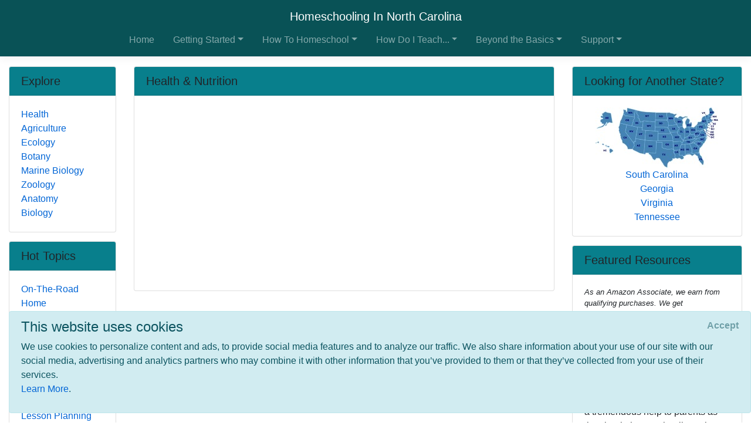

--- FILE ---
content_type: text/html; charset=utf-8
request_url: https://www.google.com/recaptcha/api2/aframe
body_size: 268
content:
<!DOCTYPE HTML><html><head><meta http-equiv="content-type" content="text/html; charset=UTF-8"></head><body><script nonce="Swr6EX19tCc8yBkJQkFQAg">/** Anti-fraud and anti-abuse applications only. See google.com/recaptcha */ try{var clients={'sodar':'https://pagead2.googlesyndication.com/pagead/sodar?'};window.addEventListener("message",function(a){try{if(a.source===window.parent){var b=JSON.parse(a.data);var c=clients[b['id']];if(c){var d=document.createElement('img');d.src=c+b['params']+'&rc='+(localStorage.getItem("rc::a")?sessionStorage.getItem("rc::b"):"");window.document.body.appendChild(d);sessionStorage.setItem("rc::e",parseInt(sessionStorage.getItem("rc::e")||0)+1);localStorage.setItem("rc::h",'1769514535438');}}}catch(b){}});window.parent.postMessage("_grecaptcha_ready", "*");}catch(b){}</script></body></html>